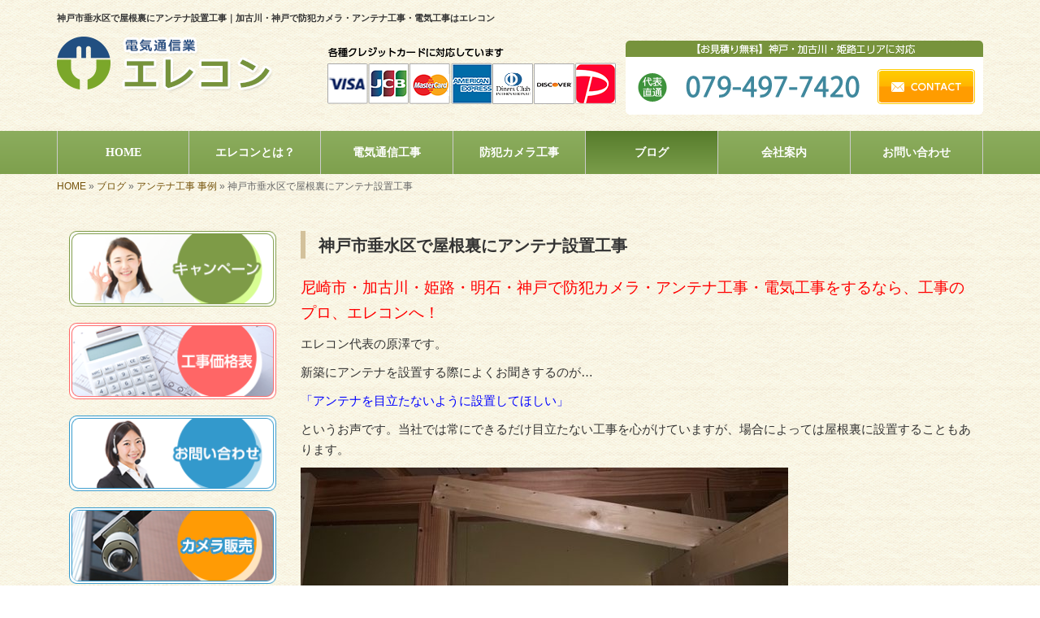

--- FILE ---
content_type: text/html; charset=UTF-8
request_url: https://www.elecon-sh.com/5796
body_size: 6790
content:
<!DOCTYPE html>
<html lang="ja">
<meta charset="UTF-8">
<title>神戸市垂水区で屋根裏にアンテナ設置工事｜加古川・神戸で防犯カメラ・アンテナ工事・電気工事はエレコン</title>
<head prefix="og: http://ogp.me/ns# fb: http://ogp.me/ns/fb# article: http://ogp.me/ns/article#">
<meta property='og:locale' content='ja_JP'>
<meta property='og:site_name' content='エレコン'>
<meta property="og:title" content="神戸市垂水区で屋根裏にアンテナ設置工事">
<meta property="og:url" content="https://www.elecon-sh.com/5796">
<meta property="og:type" content="article">
<meta property="og:description" content="尼崎市・加古川・姫路・明石・神戸で防犯カメラ・アンテナ工事・電気工事をするなら、工事のプロ、エレコン...">
<meta property="og:image" content="https://www.elecon-sh.com/wp-content/uploads/2019/10/IMG_5869-600x450.jpeg">
<meta name="viewport" content="width=device-width, initial-scale=1">
<meta name="keywords" content="加古川,防犯カメラ,アンテナ工事,電気工事,神戸">
<meta name="description" content="加古川・神戸近郊で防犯カメラ・アンテナの設置をお考えなら「エレコン」へ！当社は京阪神エリアで活動する地元の電気屋さん♪国家資格者である「電気工事士」が創業20年の豊富な実績を活かして、安心・高品質の電気工事をお届けします！まずはお気軽にお電話を♪">
<link rel='dns-prefetch' href='//code.jquery.com' />
<link rel='dns-prefetch' href='//use.fontawesome.com' />
<link rel='dns-prefetch' href='//webfont.fontplus.jp' />
<link rel='dns-prefetch' href='//s.w.org' />
<link rel="alternate" type="application/rss+xml" title="エレコン &raquo; フィード" href="https://www.elecon-sh.com/feed" />
<link rel="alternate" type="application/rss+xml" title="エレコン &raquo; コメントフィード" href="https://www.elecon-sh.com/comments/feed" />
<link rel="alternate" type="application/rss+xml" title="エレコン &raquo; 神戸市垂水区で屋根裏にアンテナ設置工事 のコメントのフィード" href="https://www.elecon-sh.com/5796/feed" />
		<script type="text/javascript">
			window._wpemojiSettings = {"baseUrl":"https:\/\/s.w.org\/images\/core\/emoji\/2.2.1\/72x72\/","ext":".png","svgUrl":"https:\/\/s.w.org\/images\/core\/emoji\/2.2.1\/svg\/","svgExt":".svg","source":{"concatemoji":"https:\/\/www.elecon-sh.com\/wp-includes\/js\/wp-emoji-release.min.js?ver=4.7.27"}};
			!function(t,a,e){var r,n,i,o=a.createElement("canvas"),l=o.getContext&&o.getContext("2d");function c(t){var e=a.createElement("script");e.src=t,e.defer=e.type="text/javascript",a.getElementsByTagName("head")[0].appendChild(e)}for(i=Array("flag","emoji4"),e.supports={everything:!0,everythingExceptFlag:!0},n=0;n<i.length;n++)e.supports[i[n]]=function(t){var e,a=String.fromCharCode;if(!l||!l.fillText)return!1;switch(l.clearRect(0,0,o.width,o.height),l.textBaseline="top",l.font="600 32px Arial",t){case"flag":return(l.fillText(a(55356,56826,55356,56819),0,0),o.toDataURL().length<3e3)?!1:(l.clearRect(0,0,o.width,o.height),l.fillText(a(55356,57331,65039,8205,55356,57096),0,0),e=o.toDataURL(),l.clearRect(0,0,o.width,o.height),l.fillText(a(55356,57331,55356,57096),0,0),e!==o.toDataURL());case"emoji4":return l.fillText(a(55357,56425,55356,57341,8205,55357,56507),0,0),e=o.toDataURL(),l.clearRect(0,0,o.width,o.height),l.fillText(a(55357,56425,55356,57341,55357,56507),0,0),e!==o.toDataURL()}return!1}(i[n]),e.supports.everything=e.supports.everything&&e.supports[i[n]],"flag"!==i[n]&&(e.supports.everythingExceptFlag=e.supports.everythingExceptFlag&&e.supports[i[n]]);e.supports.everythingExceptFlag=e.supports.everythingExceptFlag&&!e.supports.flag,e.DOMReady=!1,e.readyCallback=function(){e.DOMReady=!0},e.supports.everything||(r=function(){e.readyCallback()},a.addEventListener?(a.addEventListener("DOMContentLoaded",r,!1),t.addEventListener("load",r,!1)):(t.attachEvent("onload",r),a.attachEvent("onreadystatechange",function(){"complete"===a.readyState&&e.readyCallback()})),(r=e.source||{}).concatemoji?c(r.concatemoji):r.wpemoji&&r.twemoji&&(c(r.twemoji),c(r.wpemoji)))}(window,document,window._wpemojiSettings);
		</script>
		<style type="text/css">
img.wp-smiley,
img.emoji {
	display: inline !important;
	border: none !important;
	box-shadow: none !important;
	height: 1em !important;
	width: 1em !important;
	margin: 0 .07em !important;
	vertical-align: -0.1em !important;
	background: none !important;
	padding: 0 !important;
}
</style>
<link rel='stylesheet' id='share_s-bootstrap-css'  href='https://www.elecon-sh.com/wp-content/themes/theme-third/css/external/bootstrap.css?ver=4.7.27' type='text/css' media='all' />
<link rel='stylesheet' id='share_s-common-css'  href='https://www.elecon-sh.com/wp-content/themes/theme-third/css/style.css?ver=4.7.27' type='text/css' media='all' />
<link rel='stylesheet' id='share_s-sub-css'  href='https://www.elecon-sh.com/wp-content/themes/theme-third/css/sub.css?ver=4.7.27' type='text/css' media='all' />
<link rel='stylesheet' id='share_s-design-css'  href='https://www.elecon-sh.com/wp-content/themes/theme-third/design.css?ver=4.7.27' type='text/css' media='all' />
<script type='text/javascript' src='https://code.jquery.com/jquery-1.12.4.min.js?ver=1.12.4'></script>
<link rel='https://api.w.org/' href='https://www.elecon-sh.com/wp-json/' />
<link rel="EditURI" type="application/rsd+xml" title="RSD" href="https://www.elecon-sh.com/xmlrpc.php?rsd" />
<link rel="wlwmanifest" type="application/wlwmanifest+xml" href="https://www.elecon-sh.com/wp-includes/wlwmanifest.xml" /> 
<link rel='prev' title='カメラ販売' href='https://www.elecon-sh.com/5790' />
<link rel='next' title='神戸市小野市で屋根裏にアンテナ設置工事' href='https://www.elecon-sh.com/5809' />
<link rel="canonical" href="https://www.elecon-sh.com/5796" />
<link rel='shortlink' href='https://www.elecon-sh.com/?p=5796' />
<link rel="alternate" type="application/json+oembed" href="https://www.elecon-sh.com/wp-json/oembed/1.0/embed?url=https%3A%2F%2Fwww.elecon-sh.com%2F5796" />
<link rel="alternate" type="text/xml+oembed" href="https://www.elecon-sh.com/wp-json/oembed/1.0/embed?url=https%3A%2F%2Fwww.elecon-sh.com%2F5796&#038;format=xml" />
<!-- Global site tag (gtag.js) - Google Analytics -->
<script async src="https://www.googletagmanager.com/gtag/js?id=UA-91776117-1"></script>
<script>
  window.dataLayer = window.dataLayer || [];
  function gtag(){dataLayer.push(arguments);}
  gtag('js', new Date());

  gtag('config', 'UA-91776117-1');
  gtag('config', 'G-4E3PT0BRN6');
</script><link rel="Shortcut Icon" type="image/x-icon" href="/favicon.png" />
<!-- BEGIN: WP Social Bookmarking Light -->
<script>(function(d, s, id) {
  var js, fjs = d.getElementsByTagName(s)[0];
  if (d.getElementById(id)) return;
  js = d.createElement(s); js.id = id;
  js.src = "//connect.facebook.net/ja_JP/sdk.js#xfbml=1&version=v2.7";
  fjs.parentNode.insertBefore(js, fjs);
}(document, 'script', 'facebook-jssdk'));</script>
<style type="text/css">
.wp_social_bookmarking_light{
    border: 0 !important;
    padding: 10px 0 20px 0 !important;
    margin: 0 !important;
}
.wp_social_bookmarking_light div{
    float: left !important;
    border: 0 !important;
    padding: 0 !important;
    margin: 0 5px 0px 0 !important;
    min-height: 30px !important;
    line-height: 18px !important;
    text-indent: 0 !important;
}
.wp_social_bookmarking_light img{
    border: 0 !important;
    padding: 0;
    margin: 0;
    vertical-align: top !important;
}
.wp_social_bookmarking_light_clear{
    clear: both !important;
}
#fb-root{
    display: none;
}
.wsbl_twitter{
    width: 100px;
}
.wsbl_facebook_like iframe{
    max-width: none !important;
}
.wsbl_pinterest a{
    border: 0px !important;
}</style>
<!-- END: WP Social Bookmarking Light -->
</head>

<body id="top-head" class="post-template-default single single-post postid-5796 single-format-standard">

  <header id="masthead" class="site-header top-head" role="banner">

  <div class="container top-head-inner">

      <!-- スマホ用 メニューボタンここから -->
      <div id="nav-toggle">
          <div>
              <span></span>
              <span></span>
              <span></span>
          </div>
      </div>
      <!-- スマホ用 メニューボタンここまで -->

            <h1 class="col-md-12 fs-small headertop-copy">神戸市垂水区で屋根裏にアンテナ設置工事｜加古川・神戸で防犯カメラ・アンテナ工事・電気工事はエレコン</h1>

      <div class="clearfix header-info">
        <p class="logo">
          <a href="https://www.elecon-sh.com"><img src="https://www.elecon-sh.com/wp-content/themes/theme-third/img/common/logo.png" alt="エレコン"></a>
        </p>
        <p></p>
        <div class="tel hidden-tb">
              <img style="margin: 0 8px 12px 0;" src="https://www.elecon-sh.com/wp-content/themes/theme-third/img/common/pay.png?">
              <a href="https://www.elecon-sh.com/contact"><img src="https://www.elecon-sh.com/wp-content/themes/theme-third/img/common/tel.png" alt="【お見積り無料】神戸・加古川・姫路エリアに対応
"></a>
        </div>
      </div>

  </div>

  <div class="bg-global-nav">

<div class="global-nav">

<div class="menu-header-container">

  <ul id="menu-header" class="menu">

    <li class="menu-item_01 ">
      <a href="https://www.elecon-sh.com">
      <strong class="global-nav-label--ja">HOME</strong>
      <span class="global-nav-label--en">top</span>
      </a>
    </li>

    <!-- メニュー(詳細なし)  -->
    <li class="menu-item-has-children menu-item_02 ">
      <a href="https://www.elecon-sh.com/about">
      <strong class="global-nav-label--ja">エレコンとは？</strong>
      <span class="global-nav-label--en">about</span>
      </a>
      <ul class="sub-menu sub-menu--header"></ul>    </li>

    <!-- メニュー(詳細あり)  -->
    <!--<li class="menu-item-has-children menu-item_03 ">
      <a href="https://www.elecon-sh.com/service">
      <strong class="global-nav-label--ja">業務内容</strong>
      <span class="global-nav-label--en">service</span></a>
      <ul class="sub-menu sub-menu--header"><li><a href="https://www.elecon-sh.com/menu-cat/ct-electrical">電気通信工事</a></li><li><a href="https://www.elecon-sh.com/menu-cat/ct-camera">防犯カメラ工事</a></li><li><a href="https://www.elecon-sh.com/menu-cat/ct-price">工事価格表</a></li></ul>    </li>-->
    
    <!-- 電気通信工事  -->
    <li class="menu-item-has-children menu-item_03">
      <a href="/menu-cat/ct-electrical">
      <strong class="global-nav-label--ja">電気通信工事</strong>
      <span class="global-nav-label--en">service</span>
      </a>
    </li>
    
    <!-- 防犯カメラ工事  -->
    <li class="menu-item-has-children menu-item_04">
      <a href="/menu/防犯カメラ工事">
      <strong class="global-nav-label--ja">防犯カメラ工事</strong>
      <span class="global-nav-label--en">service</span>
      </a>
    </li>

    <!-- 施工事例  -->
    <!-- <li class="menu-item-has-children menu-item_04 ">
      <a href="https://www.elecon-sh.com/gallery">
        <strong class="global-nav-label--ja">施工事例</strong>
        <span class="global-nav-label--en">gallery</span></a>
      <ul class="sub-menu sub-menu--header"></ul>    </li> -->

    <!-- よくある質問  -->
    <!-- <li class="menu-item_05 ">
      <a href="https://www.elecon-sh.com/qa">
      <strong class="global-nav-label--ja">非公開: よくあるご質問</strong>
      <span class="global-nav-label--en">qa</span></a>
    </li> -->

    
    <!-- 施工事例  -->
  <!--   <li class="menu-item-has-children menu-item_05 current">
      <a href="/category/case">
      <strong class="global-nav-label--ja">施工事例</strong>
      <span class="global-nav-label--en">blog</span>
      </a>
    </li> -->


    <!-- ブログ  -->
    <li class="menu-item-has-children menu-item_06 current">
      <a href="https://www.elecon-sh.com/blog">
      <strong class="global-nav-label--ja">ブログ</strong>
      <span class="global-nav-label--en">blog</span>
      </a>
      <ul class="sub-menu sub-menu--header"><li><a href="https://www.elecon-sh.com/category/case">電気工事 事例</a></li><li><a href="https://www.elecon-sh.com/category/%e3%82%a8%e3%82%a2%e3%82%b3%e3%83%b3%e8%a8%ad%e7%bd%ae">エアコン設置</a></li><li><a href="https://www.elecon-sh.com/category/case-4">アンテナ工事 事例</a></li><li><a href="https://www.elecon-sh.com/category/case-2">防犯カメラ工事 事例</a></li><li><a href="https://www.elecon-sh.com/category/case-6">カメラ販売</a></li><li><a href="https://www.elecon-sh.com/category/case-5">キャンペーン</a></li><li><a href="https://www.elecon-sh.com/category/case-3">参考資料</a></li></ul>    </li>
    
    <!-- 会社・店舗情報  -->
    <li class="menu-item_06 ">
      <a href="https://www.elecon-sh.com/information">
      <strong class="global-nav-label--ja">会社案内</strong>
      <span class="global-nav-label--en">information</span>
      </a>
    </li>

    <!-- お問い合わせ  -->
    <li class="menu-item_07 ">
      <a href="https://www.elecon-sh.com/contact">
      <strong class="global-nav-label--ja">お問い合わせ</strong>
      <span class="global-nav-label--en">contact</span>
      </a>
    </li>

  </ul>

</div>

</div>

<!-- global-nav --></div>

<!-- header --></header>

<div class="breadcrumbs">

	<div class="container mt100">

		<div class="wrapper-breadcrumbs">

								<a href="https://www.elecon-sh.com">HOME</a> &raquo;
				<a href="https://www.elecon-sh.com/blog">ブログ</a>  &raquo;
				<a href="https://www.elecon-sh.com/category/case-4">アンテナ工事 事例</a>				 &raquo;
				<span>  神戸市垂水区で屋根裏にアンテナ設置工事</span>

				
		</div>

	</div>

</div>

	<div class="container contents">


		<main>

			
			<div class="col-md-9 contents-main-right">

				<h2 class="content-title--bl">神戸市垂水区で屋根裏にアンテナ設置工事</h2>

				
				<div class="content-blog-box">

					<div class="content-main">

						<div class="content-main-section blog-content">

							
							<div class="clearfix"><p><span style="font-size: 14pt; color: #ff0000;">尼崎市・加古川・姫路・明石・神戸で防犯カメラ・アンテナ工事・電気工事をするなら、工事のプロ、エレコンへ！</span></p>
<p>エレコン代表の原澤です。</p>
<p>新築にアンテナを設置する際によくお聞きするのが…</p>
<p><span style="color: #0000ff;">「アンテナを目立たないように設置してほしい」</span></p>
<p>というお声です。当社では常にできるだけ目立たない工事を心がけていますが、場合によっては屋根裏に設置することもあります。</p>
<p><img class="alignnone size-large wp-image-5801" src="https://www.elecon-sh.com/wp-content/uploads/2019/10/IMG_5869-600x450.jpeg" alt="" width="600" height="450" /></p>
<p><img class="alignnone size-large wp-image-5799" src="https://www.elecon-sh.com/wp-content/uploads/2019/10/IMG_5870-600x450.jpeg" alt="" width="600" height="450" /></p>
<p>電波が強くないと設置できませんが、目立たないように設置するには最も効果的な設置方法だと思います^^　</p>
<p>屋根裏にアンテナ設置を検討をされている方がおられましたら、是非当社までお知らせください。</p>
<p>垂水区のI様、アンテナ設置のご依頼、ありがとうございました！</p>
<p>☆★☆★☆★☆★☆★☆★☆★☆★☆★☆★☆</p>
<p><span style="color: #0000ff;">「中古物件を購入したけどテレビが映らない」</span><br />
 <span style="color: #0000ff;">「他の部屋でもテレビを見れるようにして欲しい」</span><br />
 <span style="color: #0000ff;">「台風でアンテナが倒れた！」</span><br />
 <span style="color: #0000ff;">「雨が降るとテレビの映りが悪くなる」</span><br />
 <span style="color: #0000ff;">「画面が暗くなりE202という画面が出る」</span><br />
 <span style="color: #0000ff;">「特定のチャンネルが急に映らなくなった」</span><br />
 <span style="color: #0000ff;">「屋根裏にアンテナを設置して欲しい」</span><br />
 ☆★☆★☆★☆★☆★☆★☆★☆★☆★☆★☆</p>
<p><span style="font-size: 14pt;"><span style="color: #ff0000;">神戸市、明石市、加古川市、高砂市、姫路市、三木市、小野市のアンテナ工事は、是非ともエレコンにおまかせください！</span></span></p>
</div>
							
														<div class="signature">加古川・神戸で防犯カメラ・アンテナ工事・電気工事はエレコン<br />
<br />
【代表直通】079-497-7420<br />
【メール】 <a href="/contact">こちらのフォームよりどうぞ（24時間受付）≫</a><br />
【対応エリア】 神戸市、加古川市、姫路市を中心とした京阪神エリア<br />
【住所】兵庫県加古川市尾上町池田2360-2</div>														
							<div class="blog-post-meta">
								<p>2019年10月11日 | <a href="https://www.elecon-sh.com/category/case-4" rel="category tag">アンテナ工事 事例</a></p>
							</div>


							<div class='wp_social_bookmarking_light'><div class="wsbl_facebook_like"><div id="fb-root"></div><fb:like href="https://www.elecon-sh.com/5796" layout="button_count" action="like" width="100" share="false" show_faces="false" ></fb:like></div><div class="wsbl_twitter"><a href="https://twitter.com/share" class="twitter-share-button" data-url="https://www.elecon-sh.com/5796" data-text="神戸市垂水区で屋根裏にアンテナ設置工事">Tweet</a></div><div class="wsbl_line"><a href='line://msg/text/%E7%A5%9E%E6%88%B8%E5%B8%82%E5%9E%82%E6%B0%B4%E5%8C%BA%E3%81%A7%E5%B1%8B%E6%A0%B9%E8%A3%8F%E3%81%AB%E3%82%A2%E3%83%B3%E3%83%86%E3%83%8A%E8%A8%AD%E7%BD%AE%E5%B7%A5%E4%BA%8B%0D%0Ahttps%3A%2F%2Fwww.elecon-sh.com%2F5796' title='LINEで送る' rel=nofollow class='wp_social_bookmarking_light_a' ><img src='https://www.elecon-sh.com/wp-content/plugins/wp-social-bookmarking-light/images/line88x20.png' alt='LINEで送る' title='LINEで送る' width='88' height='20' class='wp_social_bookmarking_light_img' /></a></div></div><br class='wp_social_bookmarking_light_clear' />
														<p class="txt-center"><a href="https://www.elecon-sh.com/blog" class="btn btn-default">一覧ページに戻る</a></p>
							
						</div>

					</div>

				</div>

			</div>

			
		</main>

		<div class="col-md-3">

<div class="side-banner">
		<a href="/category/case-5"><img src="https://www.elecon-sh.com/wp-content/themes/theme-third/img/common/bnr-common-003.png" alt="キャンペーン"></a>
	</div>

	<div class="side-banner">
		<a href="/menu/工事価格表"><img src="https://www.elecon-sh.com/wp-content/themes/theme-third/img/common/bnr-common-002.png" alt="工事価格表"></a>
	</div>

    <div class="side-banner">
		<a href="/contact"><img src="https://www.elecon-sh.com/wp-content/themes/theme-third/img/common/bnr-common-001.png" alt="お問い合わせ"></a>
	</div>

	<div class="side-banner">
		<a href="/5790"><img src="https://www.elecon-sh.com/wp-content/themes/theme-third/img/common/bnr-common-004.png" alt="カメラ販売"></a>
	</div>


	<div id="info-blog">

			<h4 class="widget-title">月別アーカイブ</h4>
			<ul>
				<li><a href='https://www.elecon-sh.com/date/2021/08'>2021年8月</a></li>
	<li><a href='https://www.elecon-sh.com/date/2021/07'>2021年7月</a></li>
	<li><a href='https://www.elecon-sh.com/date/2021/06'>2021年6月</a></li>
	<li><a href='https://www.elecon-sh.com/date/2020/07'>2020年7月</a></li>
	<li><a href='https://www.elecon-sh.com/date/2020/06'>2020年6月</a></li>
	<li><a href='https://www.elecon-sh.com/date/2020/05'>2020年5月</a></li>
	<li><a href='https://www.elecon-sh.com/date/2019/12'>2019年12月</a></li>
	<li><a href='https://www.elecon-sh.com/date/2019/11'>2019年11月</a></li>
	<li><a href='https://www.elecon-sh.com/date/2019/10'>2019年10月</a></li>
	<li><a href='https://www.elecon-sh.com/date/2019/05'>2019年5月</a></li>
	<li><a href='https://www.elecon-sh.com/date/2019/04'>2019年4月</a></li>
	<li><a href='https://www.elecon-sh.com/date/2018/12'>2018年12月</a></li>
	<li><a href='https://www.elecon-sh.com/date/2018/10'>2018年10月</a></li>
	<li><a href='https://www.elecon-sh.com/date/2018/08'>2018年8月</a></li>
	<li><a href='https://www.elecon-sh.com/date/2018/07'>2018年7月</a></li>
	<li><a href='https://www.elecon-sh.com/date/2018/06'>2018年6月</a></li>
	<li><a href='https://www.elecon-sh.com/date/2018/05'>2018年5月</a></li>
	<li><a href='https://www.elecon-sh.com/date/2018/04'>2018年4月</a></li>
	<li><a href='https://www.elecon-sh.com/date/2018/03'>2018年3月</a></li>
	<li><a href='https://www.elecon-sh.com/date/2018/02'>2018年2月</a></li>
	<li><a href='https://www.elecon-sh.com/date/2018/01'>2018年1月</a></li>
	<li><a href='https://www.elecon-sh.com/date/2017/12'>2017年12月</a></li>
	<li><a href='https://www.elecon-sh.com/date/2017/11'>2017年11月</a></li>
	<li><a href='https://www.elecon-sh.com/date/2017/10'>2017年10月</a></li>
	<li><a href='https://www.elecon-sh.com/date/2017/09'>2017年9月</a></li>
	<li><a href='https://www.elecon-sh.com/date/2017/07'>2017年7月</a></li>
	<li><a href='https://www.elecon-sh.com/date/2017/06'>2017年6月</a></li>
	<li><a href='https://www.elecon-sh.com/date/2017/05'>2017年5月</a></li>
	<li><a href='https://www.elecon-sh.com/date/2017/04'>2017年4月</a></li>
	<li><a href='https://www.elecon-sh.com/date/2017/03'>2017年3月</a></li>
	<li><a href='https://www.elecon-sh.com/date/2017/02'>2017年2月</a></li>
			</ul>

		<div class="widget widget_recent_entries">
			<h4 class="widget-title">新着記事</h4>
			<ul>
						<li><a href="https://www.elecon-sh.com/6763"><span class="post-date">2021.08.30</span><br>
			垂水区五色山でデザインアンテナ設置（テレビ大阪）</a></li>
						<li><a href="https://www.elecon-sh.com/6757"><span class="post-date">2021.08.28</span><br>
			芦屋市でパラボラアンテナの調整</a></li>
						<li><a href="https://www.elecon-sh.com/6754"><span class="post-date">2021.08.26</span><br>
			加古川市別府でセンサーライトの取付</a></li>
						<li><a href="https://www.elecon-sh.com/6749"><span class="post-date">2021.08.24</span><br>
			垂水区で防犯カメラの設置</a></li>
						<li><a href="https://www.elecon-sh.com/6744"><span class="post-date">2021.08.22</span><br>
			加古川市でエアコン移設工事</a></li>
						<li><a href="https://www.elecon-sh.com/6720"><span class="post-date">2021.08.20</span><br>
			稲美町でエアコン分解クリーニング</a></li>
						<li><a href="https://www.elecon-sh.com/6701"><span class="post-date">2021.08.12</span><br>
			西宮市夙川のエステ店に防犯カメラ新設工事</a></li>
						<li><a href="https://www.elecon-sh.com/6692"><span class="post-date">2021.08.10</span><br>
			加古川市日岡町で平屋にアンテナ工事</a></li>
						<li><a href="https://www.elecon-sh.com/6685"><span class="post-date">2021.08.08</span><br>
			稲美町で分電盤の交換</a></li>
						<li><a href="https://www.elecon-sh.com/6676"><span class="post-date">2021.08.06</span><br>
			高砂市でアンテナ工事</a></li>
						</ul>
		</div>

		<div class="widget widget_categories">
			<h4 class="widget-title">ブログカテゴリ</h4>
			<ul>
				<li class="cat-item cat-item-1"><a href="https://www.elecon-sh.com/category/case" >電気工事 事例</a>
</li>
	<li class="cat-item cat-item-11"><a href="https://www.elecon-sh.com/category/%e3%82%a8%e3%82%a2%e3%82%b3%e3%83%b3%e8%a8%ad%e7%bd%ae" >エアコン設置</a>
</li>
	<li class="cat-item cat-item-7"><a href="https://www.elecon-sh.com/category/case-4" >アンテナ工事 事例</a>
</li>
	<li class="cat-item cat-item-5"><a href="https://www.elecon-sh.com/category/case-2" >防犯カメラ工事 事例</a>
</li>
	<li class="cat-item cat-item-9"><a href="https://www.elecon-sh.com/category/case-6" >カメラ販売</a>
</li>
	<li class="cat-item cat-item-8"><a href="https://www.elecon-sh.com/category/case-5" >キャンペーン</a>
</li>
	<li class="cat-item cat-item-6"><a href="https://www.elecon-sh.com/category/case-3" >参考資料</a>
</li>
			</ul>
		</div>

	</div>

	

	
	<div class="side-banner" id="banner-reve">
		<a href="http://reve.cm/" target="_blank"><img src="https://www.elecon-sh.com/wp-content/themes/theme-third/img/common/reve.jpg" alt="Reve"></a>
	</div>

	
</div>

	</div>

	<footer>

		<div class="footer-bgtop">

			<div class="container">

				<div class="menu-footer_all-container">

					<ul id="menu-footer_all" class="clearfix menu">
						<li><a href="https://www.elecon-sh.com">HOME</a></li>

						<!-- メニュー(詳細なし)  -->
						<li>
							<a href="https://www.elecon-sh.com/about">エレコンとは？</a>
							<ul class="sub-menu"></ul>						</li>

						<!-- メニュー(詳細あり)  -->
						<!--<li>
							<a href="https://www.elecon-sh.com/service">業務内容</a>
							<ul class="sub-menu"><li class="cat-item"><a href="https://www.elecon-sh.com/menu-cat/ct-electrical">電気通信工事</a></li><li class="cat-item"><a href="https://www.elecon-sh.com/menu-cat/ct-camera">防犯カメラ工事</a></li><li class="cat-item"><a href="https://www.elecon-sh.com/menu-cat/ct-price">工事価格表</a></li></ul>						</li>-->
            
						<!-- 電気通信工事 -->
						<li><a href="/menu-cat/ct-electrical">電気通信工事</a></li>

						<!-- 防犯カメラ工事 -->
						<li><a href="/menu/防犯カメラ工事">防犯カメラ工事</a></li>

						<!-- よくある質問  -->
						<!-- <li><a href="https://www.elecon-sh.com/qa">よくある質問</a></li> -->

						<!-- ブログ  -->
						<li>
							<a href="https://www.elecon-sh.com/blog">ブログ</a>
							<ul class="sub-menu">
									<li class="cat-item cat-item-1"><a href="https://www.elecon-sh.com/category/case" >電気工事 事例</a>
</li>
	<li class="cat-item cat-item-11"><a href="https://www.elecon-sh.com/category/%e3%82%a8%e3%82%a2%e3%82%b3%e3%83%b3%e8%a8%ad%e7%bd%ae" >エアコン設置</a>
</li>
	<li class="cat-item cat-item-7"><a href="https://www.elecon-sh.com/category/case-4" >アンテナ工事 事例</a>
</li>
	<li class="cat-item cat-item-5"><a href="https://www.elecon-sh.com/category/case-2" >防犯カメラ工事 事例</a>
</li>
	<li class="cat-item cat-item-9"><a href="https://www.elecon-sh.com/category/case-6" >カメラ販売</a>
</li>
	<li class="cat-item cat-item-8"><a href="https://www.elecon-sh.com/category/case-5" >キャンペーン</a>
</li>
	<li class="cat-item cat-item-6"><a href="https://www.elecon-sh.com/category/case-3" >参考資料</a>
</li>
							</ul>
						</li>
            
						<!-- 施工事例 -->
						<!-- <li><a href="/category/case">施工事例</a></li> -->
            
						<!-- 会社・店舗情報  -->
						<li><a href="https://www.elecon-sh.com/information">会社案内</a></li>

						<!-- お問い合わせ -->
						<li><a href="https://www.elecon-sh.com/contact">お問い合わせ</a></li>

					</ul>

				</div>

			</div>

		</div>

		<div class="footer-snsicons--wrapper">

			<div class="container">

				<div class="footer-snsicons">
				
				</div>

			</div>

		</div>

		<p class="txt-center footer-backtotop"><a href="#top-head"><i class="fa fa-chevron-up" aria-hidden="true"></i><br>ページトップへ</a></p>

		<div class="footer-bgbottom">
			<div class="container footer-copy">
				<p class="txt-center"><small>Copyright &copy; エレコン All Rights Reserved.</small></p>
			</div>
		</div>

	<!-- footer --></footer>

<div class="sp-conversion">

	<ul class="sp-conversion-list">

		<li class="btn-conversion--tel"><a href="tel:0794977420"><i class="fa fa-mobile fa-1" aria-hidden="true"></i>&nbsp;電話問い合わせ</a></li>

		<li class="btn-conversion--mail"><a href="https://www.elecon-sh.com/contact"><i class="fa fa-envelope-o fa_5" aria-hidden="true"></i>&nbsp;メール問い合わせ</a></li>

	</ul>

</div>

<!-- BEGIN: WP Social Bookmarking Light -->
<script>!function(d,s,id){var js,fjs=d.getElementsByTagName(s)[0],p=/^http:/.test(d.location)?'http':'https';if(!d.getElementById(id)){js=d.createElement(s);js.id=id;js.src=p+'://platform.twitter.com/widgets.js';fjs.parentNode.insertBefore(js,fjs);}}(document, 'script', 'twitter-wjs');</script>
<!-- END: WP Social Bookmarking Light -->
<script type='text/javascript' src='https://www.elecon-sh.com/wp-content/themes/theme-third/js/navigation.js?ver=20151215'></script>
<script type='text/javascript' src='https://www.elecon-sh.com/wp-content/themes/theme-third/js/skip-link-focus-fix.js?ver=20151215'></script>
<script type='text/javascript' src='https://www.elecon-sh.com/wp-content/themes/theme-third/js/external/html5shiv.js?ver=4.7.27'></script>
<script type='text/javascript' src='https://use.fontawesome.com/15ca37603b.js?ver=4.7.27'></script>
<script type='text/javascript' src='https://www.elecon-sh.com/wp-content/themes/theme-third/js/external/jquery.easing.1.3.js?ver=4.7.27'></script>
<script type='text/javascript' src='https://www.elecon-sh.com/wp-content/themes/theme-third/js/external/jquery.smoothScroll.js?ver=4.7.27'></script>
<script type='text/javascript' src='https://www.elecon-sh.com/wp-content/themes/theme-third/js/external/jquery.matchHeight-min.js?ver=4.7.27'></script>
<script type='text/javascript' src='https://www.elecon-sh.com/wp-content/themes/theme-third/js/init.js?ver=4.7.27'></script>
<script type='text/javascript' src='//webfont.fontplus.jp/accessor/script/fontplus.js?C0ZmmXk378c=&#038;aa=1&#038;ab=2&#038;ver=4.7.27'></script>
<script type='text/javascript' src='https://www.elecon-sh.com/wp-includes/js/wp-embed.min.js?ver=4.7.27'></script>

</body>
</html>


--- FILE ---
content_type: text/css
request_url: https://www.elecon-sh.com/wp-content/themes/theme-third/design.css?ver=4.7.27
body_size: 1852
content:
/* ------------------------------------------
　　テンプレ	No N146
--------------------------------------------- */

/*.table-company {
	width:100%;
}*/

/* ------------------------------------------
　　実装初期定義
--------------------------------------------- */
html {
	color: #76520d;
    background: url(img/common/bg.jpg);
}

hr {
	border-top: dotted 1px #666;
	border-left: none;
	border-right: none;
	border-bottom: none;
	padding-bottom: 5px;
}
.imagetext {overflow: hidden;}/*イメージ横テキストの回り込み禁止*/
.indent {padding-left: 15px;}
.row {margin-bottom:20px;}

a {
	color: #d3c19b;
}
a:hover {
	color: #baaa88;
}
.btn.btn--link {
	background: #d3c19b;
}
.btn.btn--link:hover {
	background: #baaa88;
}
.topnews-bg {
	background: #d3c19b;
}
.topgallery-label {
	background: #d3c19b;
}
footer {
	background: #f0e4cc;
}
.footer-backtotop a:hover {
	background: #baaa88;
}
.footer-backtotop a {
	background: #75530b;
}
.footer-backtotop a:hover {
	color: #fff;
}
.footer-snsicons-list li a {
	color: #75530b;
}
.footer-bgbottom {
	background: transparent;
}
#menu-footer_all li a {
	color: #75530b;
}
#menu-footer_all > li > a {
	border-bottom: solid 2px #d3c19b;
}
.widget-title {
	border-left: 6px solid #d3c19b;
	border-bottom: solid 1px #d3c19b;
}
#info-blog li {
	border-bottom: dotted 1px #d3c19b;
}
.breadcrumbs a{
	color: #75530b;
}
.blog-post-meta {
	    border-top: dotted 1px #d3c19b;
}
#menu-footer_all li.cat-item a:hover {
    background-color: #baaa88;
    color: #fff;
}
.wrapper-top-contents {
	padding: 0 0 15px;
}
@media screen and (min-width:768px){
	.wrapper-top-contents {
		padding: 0 0 30px;
	}
}
.wp-pagenavi span,
.wp-pagenavi a {
	background:#d3c19b;
}
/* ------------------------------------------
　　グローバルメニュー表示設定
--------------------------------------------- */
@media only screen and (min-width: 690px) {

	.bg-global-nav {
		border-top: 0;
	    border-bottom: 0;
		background: linear-gradient(to bottom,  #8cad5e 0%,#7ea04d 100%);
	}

	.global-nav ul li{
		background: linear-gradient(to bottom,  #8cad5e 0%,#7ea04d 100%);
	}

	.global-nav ul li > a {
		color: #fff;
	}

	.global-nav ul li:hover,
	.global-nav ul .current {
		background: linear-gradient(to bottom,  #577c2c 0%,#7a9d4a 100%);
		color: #fff;
	}

	.global-nav ul li:hover > a,
	.global-nav ul .current a {
		color: #fff;
	}

	.global-nav ul li {
		border-left: solid 1px #ccc;
		border-right: solid 1px #ccc;
	}

	.global-nav ul li span {
		color: #fff;
	}

	.global-nav ul li > a:hover span,
	.global-nav ul .current span {
		color: #fff;
	}

}

/* ------------------------------------------
　　見出しCSS設定
--------------------------------------------- */
.content-title--bl {
	border-left: 6px solid #d3c19b;
}
.content-subtitle {
	border-bottom: solid 2px #d3c19b;
}

/* 下ボーダー（2本線） */
.content-title--bbd {
	border-bottom: 3px double #d3c19b;
}

/* ボーダーで囲む × アクセント */
.content-title--bdacc {
	border: 1px solid #d3c19b;
}
.content-title--bdacc::after {
	background-color: #d3c19b;
}

/* 下ボーダー（2カラー） */
.content-title--bb2 {
	border-bottom: 4px solid #ccc;
}
.content-title--bb2::after {
	background-color: #d3c19b;
}

/* マーカーのような下線 */
.content-title--marker::after {
	background-color: #d3c19b;
}

/* ストライプ */
.content-title--stripe {
	background: -webkit-repeating-linear-gradient(45deg, #d3c19b, #d3c19b 5px, #baaa88 5px, #baaa88 10px);
	background: repeating-linear-gradient(45deg, #d3c19b, #d3c19b 5px, #baaa88 5px, #baaa88 10px);
	color: #fff;
	text-shadow: 1px 1px 1px rgba(0, 0, 0, .3);
}

/* グラデーション × ボーダー × マーク */
.content-title--gb {
	background: -webkit-repeating-linear-gradient(45deg, #d3c19b, #d3c19b 5px, #baaa88 5px, #baaa88 10px);
	background: repeating-linear-gradient(45deg, #d3c19b, #d3c19b 5px, #baaa88 5px, #baaa88 10px);
	border-top: 3px solid #d3c19b;
	color: #fff;
	text-shadow: 1px 1px 1px rgba(0, 0, 0, .3);
}
.content-title--gb::after {
	border: 3px solid #fff;
}

.gallery-flow-number span {
	background: #d3c19b;
}

/* ------------------------------------------
　　ここから編集CSS
--------------------------------------------- */

/* FONTPLUS書体設定 */
.global-nav-label--ja,.sub-menu--header {
	font-family: "新ゴ R"; }
h2, h3, h4 {
	font-family: "新ゴ R"; }

/*1行表示のときはコメントアウトを外す*/
span.global-nav-label--en {display:none !important;}

.point01 {color:#1F497D;}/*ポイントカラー1色目*/
.point02 {color:#00ff00;}/*ポイントカラー2色目*/

.tel{
	margin-top:-5px;
}
.wrapper-top-contents {padding-top:0px;}
ul.menu_li_436_1 {
	margin-top:0px;
	padding-top:0px;
	border-top:dotted 1px #666;
	list-style:none;
	display:block;
}
.menu_li_436_1 li {
	border-bottom:dotted 1px #666;
	padding:5px;
}
.clearfix {
 	clear: both;
}
.menu_li_436_2 {
	float:left;
}
.menu_li_436_3 {
	float:right;
	text-align:right;
	color:#666;
}
.menu_li_436_1 .clearfix {font-size:1px !important;line-height:1px !important;}
/* ------------------------------------------
　　メディア別追加CSS設定
--------------------------------------------- */
/* for pc */
/* PC版のスタイルを追加する場合はここに記述 */

@media screen and (min-width:641px){
	.top-contents {
		position: relative;
	}
	#main-btn {
		position: absolute;
	    bottom: 0;
	    left: 30px;
	}
	#main-btn{
		width: 67%;
		max-width: 765px;
		margin-bottom: 0;
		position:absolute;
		bottom: 2%;
		left: 3%;
	}
	#main-btn a {
		display: block;
	}
	#main-btn a img {
		width:100%;
		height:auto;
	}
	#main-btn a:hover img {
		opacity: .7;
	}
}

/* for tablet */
/* タブレット版のスタイルを追加する場合はここに記述 */
@media screen and (max-width:768px) and (min-width:641px){

}

/* for sp */
/* スマホ版のスタイルを追加する場合はここに記述 */
@media screen and (max-width:640px){
.tel{
	margin-top:0;
}
}

/* グローバルナビ追加 */
@media only screen and (min-width: 690px) {
	.term-ct-electrical .global-nav ul .menu-item_03,
	.postid-3000 .global-nav ul .menu-item_04 {
		background: linear-gradient(to bottom,  #577c2c 0%,#7a9d4a 100%);
		color: #fff;
	}
}

/* トップページのキャンペーンエリアのボタン追加 */

.campaign-btn {

	text-align:center;
	margin-top:5px;
	margin-bottom:30px;
}

/* youtube */

.youtube {max-width:847px;}
.youtube iframe{
  max-width: 100%;
}

--- FILE ---
content_type: application/javascript
request_url: https://www.elecon-sh.com/wp-content/themes/theme-third/js/init.js?ver=4.7.27
body_size: 877
content:
$(function(){

	var $w = $(window);
	var $globalNav = $('.global-nav');
	var $header = $('.site-header');
	var $topHead = $('.top-head');

	// pc ドロップダウンメニュー
	if( $w.width() >= 1200 ) {

		$("#menu-header .menu-item-has-children").mouseenter(function(){
			$('#menu-header .sub-menu').hide();
			$(this).find('.sub-menu').not(":animated").slideDown('fast');
			return false;
		}).mouseleave(function(){
			$(this).find('.sub-menu').not(":animated").slideUp('fast');
			return false;
		});

		// pc版 ドロップダウンメニュー
		$('.dropmenu ul li a').on('hover', function() {

			$('.gnav02').next().slideDown();

		});

		$w.on('load', function() {
			// 高さをそろえる
			$( '.topgallery-list>li' ).matchHeight();
			$( '.topgallery-image' ).matchHeight();
			$( '.topgallery-title' ).matchHeight();
			$( '.topgallery-excerpt' ).matchHeight();
			$( '.topgallery-cat' ).matchHeight();
			$( '.matchheight' ).matchHeight();
		});

	}

	if( $w.width() <= 1024) {

		// スマホ版 固定スライドメニュー
		var navOpen = false;
		$('#nav-toggle').on('click',function(){
				if( navOpen == false ) {
					$globalNav.slideDown('slow');
					$topHead.addClass('open');
					navOpen = true;
				}  else {
					$globalNav.hide();
					$topHead.removeClass('open');
					navOpen = false;
				}
		});

	}


	/*スムーズスクロール イベント発火
	 *jquery.smoothScroll.jsを使用
	 *external/jquery.smoothScroll.js
	*/
	$( 'a[href^="#"]' ).SmoothScroll( {
        duration: 1000,
        easing  : 'easeOutQuint'
    } );


 	// スマホの時だけ電話番号リンクを有効にする .tel-linkをリンクに置き換える
 	var ua = navigator.userAgent;
    if(ua.indexOf('iPhone') > 0 || ua.indexOf('Android') > 0){
        $('.tel-link').each(function(){
            var str = $(this).text();
            $(this).html($('<a>').attr('href', 'tel:' + str.replace(/-/g, '')).append(str + '</a>'));
        });
    }


});
